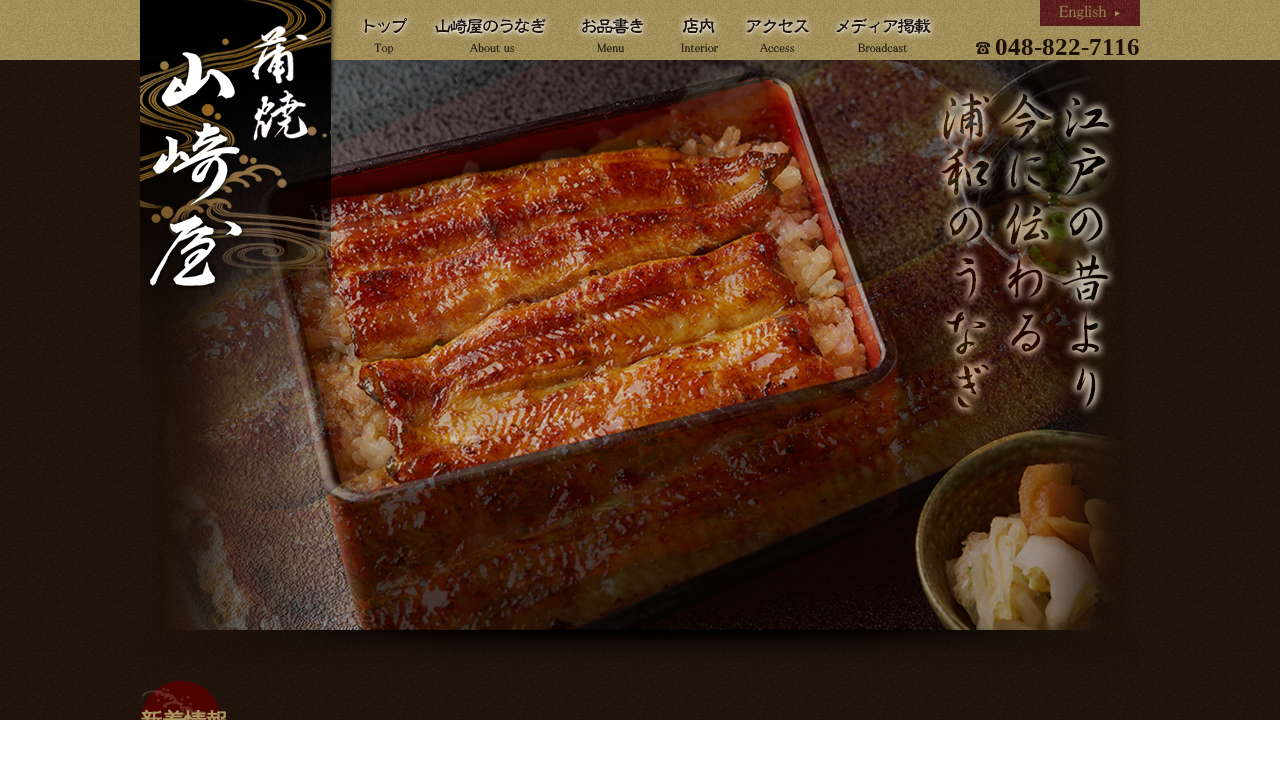

--- FILE ---
content_type: text/html; charset=UTF-8
request_url: https://yamazakiya.net/%E3%83%91%E3%82%A4%E3%83%B3%E3%82%BA%E5%9C%B0%E4%B8%8B%E9%A7%90%E8%BB%8A%E5%A0%B4%E3%82%B5%E3%83%BC%E3%83%93%E3%82%B9%E7%B5%82%E4%BA%86/
body_size: 14084
content:
<!DOCTYPE html>
<html lang="ja">
<head>
<title>パインズ地下駐車場サービス終了 | 浦和 蒲焼｜山崎屋</title>
<meta charset="utf-8">
<meta http-equiv="X-UA-Compatible" content="IE=edge,chrome=1">
<meta name="viewport" content="width=device-width,initial-scale=1.0">
<meta name="description" content="創業不詳ー江戸の昔より伝わる浦和のうなぎを皆様にご提供しております">
<meta name="author" content="">
<!--[if lt IE 9]>
<script src="http://css3-mediaqueries-js.googlecode.com/svn/trunk/css3-mediaqueries.js"></script>
<script type="text/javascript" src="http://html5shim.googlecode.com/svn/trunk/html5.js"></script>
<![endif]-->
<link rel='dns-prefetch' href='//s.w.org' />
<link rel="alternate" type="application/rss+xml" title="浦和 蒲焼｜山崎屋 &raquo; パインズ地下駐車場サービス終了 のコメントのフィード" href="https://yamazakiya.net/%e3%83%91%e3%82%a4%e3%83%b3%e3%82%ba%e5%9c%b0%e4%b8%8b%e9%a7%90%e8%bb%8a%e5%a0%b4%e3%82%b5%e3%83%bc%e3%83%93%e3%82%b9%e7%b5%82%e4%ba%86/feed/" />
		<script type="text/javascript">
			window._wpemojiSettings = {"baseUrl":"https:\/\/s.w.org\/images\/core\/emoji\/13.0.1\/72x72\/","ext":".png","svgUrl":"https:\/\/s.w.org\/images\/core\/emoji\/13.0.1\/svg\/","svgExt":".svg","source":{"concatemoji":"https:\/\/yamazakiya.net\/wp-includes\/js\/wp-emoji-release.min.js?ver=5.6.16"}};
			!function(e,a,t){var n,r,o,i=a.createElement("canvas"),p=i.getContext&&i.getContext("2d");function s(e,t){var a=String.fromCharCode;p.clearRect(0,0,i.width,i.height),p.fillText(a.apply(this,e),0,0);e=i.toDataURL();return p.clearRect(0,0,i.width,i.height),p.fillText(a.apply(this,t),0,0),e===i.toDataURL()}function c(e){var t=a.createElement("script");t.src=e,t.defer=t.type="text/javascript",a.getElementsByTagName("head")[0].appendChild(t)}for(o=Array("flag","emoji"),t.supports={everything:!0,everythingExceptFlag:!0},r=0;r<o.length;r++)t.supports[o[r]]=function(e){if(!p||!p.fillText)return!1;switch(p.textBaseline="top",p.font="600 32px Arial",e){case"flag":return s([127987,65039,8205,9895,65039],[127987,65039,8203,9895,65039])?!1:!s([55356,56826,55356,56819],[55356,56826,8203,55356,56819])&&!s([55356,57332,56128,56423,56128,56418,56128,56421,56128,56430,56128,56423,56128,56447],[55356,57332,8203,56128,56423,8203,56128,56418,8203,56128,56421,8203,56128,56430,8203,56128,56423,8203,56128,56447]);case"emoji":return!s([55357,56424,8205,55356,57212],[55357,56424,8203,55356,57212])}return!1}(o[r]),t.supports.everything=t.supports.everything&&t.supports[o[r]],"flag"!==o[r]&&(t.supports.everythingExceptFlag=t.supports.everythingExceptFlag&&t.supports[o[r]]);t.supports.everythingExceptFlag=t.supports.everythingExceptFlag&&!t.supports.flag,t.DOMReady=!1,t.readyCallback=function(){t.DOMReady=!0},t.supports.everything||(n=function(){t.readyCallback()},a.addEventListener?(a.addEventListener("DOMContentLoaded",n,!1),e.addEventListener("load",n,!1)):(e.attachEvent("onload",n),a.attachEvent("onreadystatechange",function(){"complete"===a.readyState&&t.readyCallback()})),(n=t.source||{}).concatemoji?c(n.concatemoji):n.wpemoji&&n.twemoji&&(c(n.twemoji),c(n.wpemoji)))}(window,document,window._wpemojiSettings);
		</script>
		<style type="text/css">
img.wp-smiley,
img.emoji {
	display: inline !important;
	border: none !important;
	box-shadow: none !important;
	height: 1em !important;
	width: 1em !important;
	margin: 0 .07em !important;
	vertical-align: -0.1em !important;
	background: none !important;
	padding: 0 !important;
}
</style>
	<link rel='stylesheet' id='wp-block-library-css'  href='https://yamazakiya.net/wp-includes/css/dist/block-library/style.min.css?ver=5.6.16' type='text/css' media='all' />
<link rel='stylesheet' id='style-css'  href='https://yamazakiya.net/wp-content/themes/yamazakiya/style.css' type='text/css' media='screen,print' />
<script type='text/javascript' src='https://yamazakiya.net/wp-content/themes/yamazakiya/js/jquery-2.0.2.min.js' id='jquery-js'></script>
<link rel="https://api.w.org/" href="https://yamazakiya.net/wp-json/" /><link rel="alternate" type="application/json" href="https://yamazakiya.net/wp-json/wp/v2/posts/1477" /><link rel="EditURI" type="application/rsd+xml" title="RSD" href="https://yamazakiya.net/xmlrpc.php?rsd" />
<link rel="wlwmanifest" type="application/wlwmanifest+xml" href="https://yamazakiya.net/wp-includes/wlwmanifest.xml" /> 
<meta name="generator" content="WordPress 5.6.16" />
<link rel="canonical" href="https://yamazakiya.net/%e3%83%91%e3%82%a4%e3%83%b3%e3%82%ba%e5%9c%b0%e4%b8%8b%e9%a7%90%e8%bb%8a%e5%a0%b4%e3%82%b5%e3%83%bc%e3%83%93%e3%82%b9%e7%b5%82%e4%ba%86/" />
<link rel='shortlink' href='https://yamazakiya.net/?p=1477' />
<link rel="alternate" type="application/json+oembed" href="https://yamazakiya.net/wp-json/oembed/1.0/embed?url=https%3A%2F%2Fyamazakiya.net%2F%25e3%2583%2591%25e3%2582%25a4%25e3%2583%25b3%25e3%2582%25ba%25e5%259c%25b0%25e4%25b8%258b%25e9%25a7%2590%25e8%25bb%258a%25e5%25a0%25b4%25e3%2582%25b5%25e3%2583%25bc%25e3%2583%2593%25e3%2582%25b9%25e7%25b5%2582%25e4%25ba%2586%2F" />
<link rel="alternate" type="text/xml+oembed" href="https://yamazakiya.net/wp-json/oembed/1.0/embed?url=https%3A%2F%2Fyamazakiya.net%2F%25e3%2583%2591%25e3%2582%25a4%25e3%2583%25b3%25e3%2582%25ba%25e5%259c%25b0%25e4%25b8%258b%25e9%25a7%2590%25e8%25bb%258a%25e5%25a0%25b4%25e3%2582%25b5%25e3%2583%25bc%25e3%2583%2593%25e3%2582%25b9%25e7%25b5%2582%25e4%25ba%2586%2F&#038;format=xml" />

<script type="text/javascript">
$(function(){
  $("#toggle").click(function(){
    $("#menu").slideToggle();
    return false;
  });
  $(window).resize(function(){
    var win = $(window).width();
    var p = 480;
    if(win > p){
      $("#menu").show();
    } else {
      $("#menu").hide();
    }
  });
});
</script>

<script>
  (function(i,s,o,g,r,a,m){i['GoogleAnalyticsObject']=r;i[r]=i[r]||function(){
  (i[r].q=i[r].q||[]).push(arguments)},i[r].l=1*new Date();a=s.createElement(o),
  m=s.getElementsByTagName(o)[0];a.async=1;a.src=g;m.parentNode.insertBefore(a,m)
  })(window,document,'script','//www.google-analytics.com/analytics.js','ga');

  ga('create', 'UA-63738214-1', 'auto');
  ga('send', 'pageview');

</script>

</head>

<body>
<div id="header">
<div id="sp">
<div id="toggle"><a href="#">コンテンツメニュー</a></div>
<ul id="menu">
<li><a href="https://yamazakiya.net">TOP</a></li>
<li><a href="https://yamazakiya.net/about">山崎屋のうなぎ</a></li>
<li><a href="https://yamazakiya.net/menu">お品書き</a></li>
<li><a href="https://yamazakiya.net/interior">店内</a></li>
<li><a href="https://yamazakiya.net/access">アクセス</a></li>
<li><a href="https://yamazakiya.net/media">メディア掲載</a></li>
<li><a href="https://yamazakiya.net/en">English</a></li>
</ul>
</div>

<div class="inner">
<h1>
<a href="index.html">
<img src="https://yamazakiya.net/wp-content/themes/yamazakiya/img/logo.png" width="200" height="405" alt="浦和 蒲焼 山崎屋"/>
</a>
</h1>
<div id="navmain">
<ul>
<li><a href="https://yamazakiya.net">
<img src="https://yamazakiya.net/wp-content/themes/yamazakiya/img/nav_1.png" alt="TOP"/>
</a></li>
<li><a href="https://yamazakiya.net/about">
<img src="https://yamazakiya.net/wp-content/themes/yamazakiya/img/nav_2.png" alt="山崎屋のうなぎ"/>
</a></li>
<li><a href="https://yamazakiya.net/menu">
<img src="https://yamazakiya.net/wp-content/themes/yamazakiya/img/nav_3.png" alt="お品書き"/>
</a></li>
<li><a href="https://yamazakiya.net/interior">
<img src="https://yamazakiya.net/wp-content/themes/yamazakiya/img/nav_4.png" alt="店内"/>
</a></li>
<li><a href="https://yamazakiya.net/access">
<img src="https://yamazakiya.net/wp-content/themes/yamazakiya/img/nav_5.png" alt="アクセス"/>
</a></li>
<li><a href="https://yamazakiya.net/media">
<img src="https://yamazakiya.net/wp-content/themes/yamazakiya/img/nav_6.png" alt="メディア掲載"/>
</a></li>
</ul>
</div>
<div id="sub">
<span>
<a href="https://yamazakiya.net/en">
<img src="https://yamazakiya.net/wp-content/themes/yamazakiya/img/nav_eng.png" width="90" height="22" alt="英語サイト"/>
</a>
</span>
<address>048-822-7116</address>
</div>
</div>


<div id="slider">
<ul id="slides">
<li><img src="https://yamazakiya.net/wp-content/themes/yamazakiya/slide/s1.png" alt="うなぎ上" /></li>
<li><img src="https://yamazakiya.net/wp-content/themes/yamazakiya/slide/s2.png" alt="共水うなぎ" /></li>
<li><img src="https://yamazakiya.net/wp-content/themes/yamazakiya/slide/s3.png" alt="店内" /></li>
<li><img src="https://yamazakiya.net/wp-content/themes/yamazakiya/slide/s4.png" alt="外観" /></li>
</ul>
</div><!--/slider-->
</div><!--/header-->


<div class="content">
<div class="inner">
<div id="main" class="clear">

<div class="box">

<h2>新着情報</h2>

<div class="fl_l w61">
<div id="topic" class="p_b30">
<dl>
<dt>2021.10.20</dt>
<dd><p>パインズホテル地下市営駐車場のサービス（1時間）は</p>
<p>2021年12月末をもって終了させていただきます。</p>
</dd>
</dl>
</div><!--/topic-->
</div>

<div class="fl_r">
<img src="https://yamazakiya.net/wp-content/themes/yamazakiya/img/shop1.png" alt="山崎屋絵図"/>
</div>

<div class="bd" /></div>
</div>


<p class="org f_1">＊ 店内は全席禁煙です。</p>
<p>来店された全ての皆様に、うなぎをおいしく召し上がっていただく為、全席を終日禁煙とさせていただいております。<br>
隣の席のタバコが気になって………、ということはもうありません。<br>
焼きたてのうなぎの香ばしい香りも、お腹一杯召し上がれ。</p>

<div class="bd" /></div>



<p class="org f_1">＊ うな重・蒲焼のお持ち帰り、近隣への出前も承っております。</p>
<p>お気軽にお問い合わせ下さい。</p>

<div class="bd" /></div>

</div><!--/main-->

<div id="underfix" class="clear">

<div class="shopinfo fl_l">
<img src="https://yamazakiya.net/wp-content/themes/yamazakiya/img/u_logo.png" width="236" height="74" alt="山崎屋" class="t20"/>
<div class="information">
<h3>営業時間</h3>
<p>
営業時間は”新着情報”に記載しております。<br>
トップページの”新着情報”よりご確認ください。
</p>
<h3>定休日</h3>
<p>
月曜日、火曜日<br>
祝祭日にあたる場合は原則として営業になります。
</p>
</div>
</div>

<div class="cal_wrap">
<div class="calender">
<p class="month"><span>2026</span>年<span style="font-size: 25.6px;">1</span>月の定休日</p>
<table>
<tbody>
<tr>
<th class="red">日</th>
<th>月</th>
<th>火</th>
<th>水</th>
<th>木</th>
<th>金</th>
<th>土</th>
</tr>
<tr>
<td></td>
<td></td>
<td></td>
<td></td>
<td class="hol">1</td>
<td class="hol">2</td>
<td>3</td>
</tr>
<tr>
<td>4</td>
<td>5</td>
<td class="hol">6</td>
<td>7</td>
<td>8</td>
<td>9</td>
<td>10</td>
</tr>
<tr>
<td>11</td>
<td class="hol">12</td>
<td class="hol">13</td>
<td>14</td>
<td>15</td>
<td>16</td>
<td>17</td>
</tr>
<tr>
<td>18</td>
<td class="hol">19</td>
<td class="hol">20</td>
<td>21</td>
<td>22</td>
<td>23</td>
<td>24</td>
</tr>
<tr>
<td>25</td>
<td class="hol">26</td>
<td class="hol">27</td>
<td>28</td>
<td>29</td>
<td>30</td>
<td>31</td>
</tr>
<tr>
<td></td>
<td></td>
<td></td>
<td></td>
<td></td>
<td></td>
<td></td>
</tr>
<tr>
<td></td>
<td colspan="6" class="left">
<p>新年は３日から</p>
<p>５日(月)は営業です</p>
</td>
</tr>
<tr>
<td></td>
<td colspan="6" class="left"></td>
</tr>
<tr>
<td></td>
<td colspan="6" class="left"></td>
</tr>
</tbody>
</table>
</div>
<div class="calender">
<p class="month"><span>2026</span>年<span style="font-size: 25.6px;">2</span>月の定休日</p>
<table>
<tbody>
<tr>
<th class="red">日</th>
<th>月</th>
<th>火</th>
<th>水</th>
<th>木</th>
<th>金</th>
<th>土</th>
</tr>
<tr>
<td>1</td>
<td class="hol">2</td>
<td class="hol">3</td>
<td>4</td>
<td>5</td>
<td>6</td>
<td>7</td>
</tr>
<tr>
<td>8</td>
<td class="hol">9</td>
<td class="hol">10</td>
<td>11</td>
<td>12</td>
<td>13</td>
<td>14</td>
</tr>
<tr>
<td>15</td>
<td class="hol">16</td>
<td class="hol">17</td>
<td>18</td>
<td>19</td>
<td>20</td>
<td>21</td>
</tr>
<tr>
<td>22</td>
<td class="hol">23</td>
<td class="hol">24</td>
<td>25</td>
<td>26</td>
<td>27</td>
<td>28</td>
</tr>
<tr>
<td></td>
<td></td>
<td></td>
<td></td>
<td></td>
<td></td>
<td></td>
</tr>
<tr>
<td></td>
<td></td>
<td></td>
<td></td>
<td></td>
<td></td>
<td></td>
</tr>
<tr>
<td></td>
<td colspan="6" class="left"></td>
</tr>
<tr>
<td></td>
<td colspan="6" class="left"></td>
</tr>
<tr>
<td></td>
<td colspan="6" class="left"></td>
</tr>
</tbody>
</table>
</div>
</div>

</div><!--/underfix-->



<div class="clear"></div>
</div><!--/inner-->
</div><!--/content-->
<script src="https://yamazakiya.net/wp-content/themes/yamazakiya/js/responsiveslides.min.js"></script>
<script type="text/javascript">
jQuery(function() {
$("#slides").responsiveSlides({
maxwidth: 1000,
speed: 3000, 
fade: 1500,
auto: true,
});
});
</script>


<div id="footer">
<div id="totop" class="totop alpha">
<a href="#header">
<img src="https://yamazakiya.net/wp-content/themes/yamazakiya/img/totop.png" width="50" height="26" alt="上へ戻る"/>
</a>
</div>
<div class="inner">

<div class="add">
浦和 蒲焼 山崎屋<br>
〒330-0062<br>
埼玉県さいたま市浦和区<br>
仲町1-10-8<br> 
TEL 048-822-7116
</div>

<ul>
<li><a href="https://yamazakiya.net">TOP</a></li>
<li><a href="https://yamazakiya.net/about">山崎屋のうなぎ</a></li>
<li><a href="https://yamazakiya.net/menu">お品書き</a></li>
<li><a href="https://yamazakiya.net/interior">店内</a></li>
<li><a href="https://yamazakiya.net/access">アクセス</a></li>
<li><a href="https://yamazakiya.net/media">メディア掲載</a></li>
</ul>

</div>
<div class="copy">Copyright &copy; 浦和　蒲焼　山崎屋, All Rights Reserved. </div>
</div><!--/footer-->


<script type='text/javascript' src='https://yamazakiya.net/wp-includes/js/wp-embed.min.js?ver=5.6.16' id='wp-embed-js'></script>
</body>
</html>


--- FILE ---
content_type: text/css
request_url: https://yamazakiya.net/wp-content/themes/yamazakiya/style.css
body_size: 199
content:
/*
    Theme Name: yamazakiya
    Theme URI: http://www.yamazakiya.net
    Description: This is my theme.
    Author: ERRAND
*/
@charset "UTF-8";
@import "css/reset.css";
@import "css/common.css";




--- FILE ---
content_type: text/css
request_url: https://yamazakiya.net/wp-content/themes/yamazakiya/css/reset.css
body_size: 1411
content:
/* reset5 ﾂｩ 2011 opensource.736cs.com MIT */
html, body, div, span, applet, object, iframe, h1, h2, h3, h4, h5, h6, p, blockquote, pre, a, abbr, acronym, address, big, cite, code, del, dfn, em, font, img, ins, kbd, q, s, samp, small, strike, strong, sub, sup, tt, var, b, i, center, dl, dt, dd, ol, ul, li, fieldset, form, label, legend, table, caption, tbody, tfoot, thead, tr, th, td, article, aside, audio, canvas, details, figcaption, figure, footer, header, hgroup, mark, menu, meter, nav, output, progress, section, summary, time, video {
	border: 0;
	outline: 0;
	font-size: 100%;
	vertical-align: baseline;
	background: transparent;
	margin: 0;
	padding: 0;
}
body {
	line-height: 1;
}
article, aside, dialog, figure, footer, header, hgroup, nav, section, blockquote {
	display: block;
}
nav ul {
	list-style: none;
}
ol {
	list-style: decimal;
}
ul {
	list-style: disc;
}
ul ul {
	list-style: circle;
}
blockquote, q {
	quotes: none;
}
blockquote:before, blockquote:after, q:before, q:after {
	content: none;
}
ins {
	text-decoration: underline;
}
del {
	text-decoration: line-through;
}
mark {
	background: none;
}
abbr[title], dfn[title] {
	border-bottom: 1px dotted #000;
	cursor: help;
}
table {
	border-collapse: collapse;
	border-spacing: 0;
}

input[type=submit], input[type=button], button {
	margin: 0!important;
	padding: 0!important;
}
input, select, a img {
	vertical-align: middle;
}


--- FILE ---
content_type: text/css
request_url: https://yamazakiya.net/wp-content/themes/yamazakiya/css/common.css
body_size: 20224
content:
* {
  margin: 0;
  padding: 0;
  font-size: 100%;
}
html {
  overflow-y: scroll;
}
body {
  padding: 0;
  margin: 0;
  background: url(../img/bg.jpg);
  font-size: 14px;
  line-height: 22px;
  font-family: Times New Roman, 'ヒラギノ明朝 Pro W6', 'Hiragino Mincho Pro',
    'HGS明朝E', 'ＭＳ Ｐ明朝', 'メイリオ', Meiryo, serif;
}
a {
  text-decoration: none;
  color: #fff;
}
a:link {
  text-decoration: none;
  color: #fff;
}
a:visited {
  text-decoration: none;
  color: #fff;
}
a:active {
  text-decoration: none;
  color: #fff;
}
a:hover {
  text-decoration: none;
  color: #96824d;
}
h1,
h2,
h3,
h4,
p,
span {
  margin: 0;
  padding: 0;
}
h1 {
  line-height: none;
}
h2 {
  font-size: 160%;
  line-height: 180%;
  font-weight: bold;
  color: #a99560;
}
h3 {
  font-size: 140%;
  line-height: 160%;
  color: #a99560;
}

h4 {
  font-size: 120%;
  line-height: 140%;
  color: #a99560;
}
th {
  text-align: left;
  font-weight: normal;
  vertical-align: top;
}
p {
  padding: 0;
  margin: 0;
}
img {
  border: none;
}

p.about_en {
  font-family: 'ヒラギノ角ゴ Pro W3', 'Hiragino Kaku Gothic Pro', 'メイリオ',
    Meiryo, 'ＭＳ Ｐゴシック', 'MS PGothic', sans-serif;
  font-size: 16px;
}
p.about_en span {
  font-size: 22px;
}

.alpha a:hover img {
  filter: alpha(opacity=40);
  opacity: 0.4;
  -moz-opacity: 0.4;
}
.clear:after {
  content: '.';
  display: block;
  height: 0;
  clear: both;
  float: none;
  visibility: hidden;
}
.clear {
  display: inline-table;
  clear: both !important;
}
/* Hides from IE-mac \*/
* html .clear {
  height: 1%;
}
.clear {
  display: block;
}
/* End hide from IE-mac */

.bd {
  display: block;
  height: 12px;
  border: 0;
  margin: 0 0 1.4em 0;
  background: url(../img/bdr.png) repeat-x left bottom;
  clear: both;
  width: 100%;
}
.red {
  color: #f00 !important;
}
.brn {
  color: #a99560 !important;
}
.org {
  color: #f60 !important;
}

.t_l {
  text-align: left !important;
}
.t_c {
  text-align: center !important;
}
.t_r {
  text-align: right !important;
}
.fl_l {
  float: left !important;
}
.fl_r {
  float: right !important;
}

.b5 {
  margin: 0 0 5px 0 !important;
}
.b10 {
  margin: 0 0 10px 0 !important;
}
.b15 {
  margin: 0 0 15px 0 !important;
}
.b20 {
  margin: 0 0 20px 0 !important;
}
.b25 {
  margin: 0 0 25px 0 !important;
}
.b30 {
  margin: 0 0 30px 0 !important;
}
.b40 {
  margin: 0 0 40px 0 !important;
}
.b50 {
  margin: 0 0 50px 0 !important;
}
.b60 {
  margin: 0 0 60px 0 !important;
}
.t5 {
  margin: 5px 0 0 0 !important;
}
.t10 {
  margin: 10px 0 0 0 !important;
}
.t15 {
  margin: 15px 0 0 0 !important;
}
.t20 {
  margin: 20px 0 0 0 !important;
}
.t25 {
  margin: 25px 0 0 0 !important;
}
.t30 {
  margin: 30px 0 0 0 !important;
}
.t40 {
  margin: 40px 0 0 0 !important;
}
.t50 {
  margin: 50px 0 0 0 !important;
}
.t60 {
  margin: 60px 0 0 0 !important;
}
.r5 {
  margin: 0 0 5px 0 !important;
}
.r10 {
  margin: 0 10px 0 0 !important;
}
.r15 {
  margin: 0 15px 0 0 !important;
}
.r20 {
  margin: 0 20px 0 0 !important;
}
.r25 {
  margin: 0 25px 0 0 !important;
}
.l5 {
  margin: 0 0 0 5px !important;
}
.l10 {
  margin: 0 0 0 10px !important;
}
.l15 {
  margin: 0 0 0 15px !important;
}
.l20 {
  margin: 0 0 0 20px !important;
}
.l25 {
  margin: 0 0 0 25px !important;
}
.all5 {
  margin: 5px !important;
}
.all10 {
  margin: 10px !important;
}
.all15 {
  margin: 15px !important;
}
.all20 {
  margin: 20px !important;
}
.both10 {
  margin: 0 10px !important;
}

.p_b5 {
  padding: 0 0 5px 0 !important;
}
.p_b10 {
  padding: 0 0 10px 0 !important;
}
.p_b15 {
  padding: 0 0 15px 0 !important;
}
.p_b20 {
  padding: 0 0 20px 0 !important;
}
.p_b25 {
  padding: 0 0 25px 0 !important;
}
.p_b30 {
  padding: 0 0 30px 0 !important;
}
.p_b40 {
  padding: 0 0 40px 0 !important;
}
.p_t5 {
  padding: 5px 0 0 0 !important;
}
.p_t10 {
  padding: 10px 0 0 0 !important;
}
.p_t15 {
  padding: 15px 0 0 0 !important;
}
.p_t20 {
  padding: 20px 0 0 0 !important;
}
.p_t25 {
  padding: 25px 0 0 0 !important;
}
.p_t30 {
  padding: 30px 0 0 0 !important;
}
.p_r5 {
  padding: 0 0 5px 0 !important;
}
.p_r10 {
  padding: 0 10px 0 0 !important;
}
.p_r15 {
  padding: 0 15px 0 0 !important;
}
.p_r20 {
  padding: 0 20px 0 0 !important;
}
.p_r25 {
  padding: 0 25px 0 0 !important;
}
.p_l5 {
  padding: 0 0 0 5px !important;
}
.p_l10 {
  padding: 0 0 0 10px !important;
}
.p_l15 {
  padding: 0 0 0 15px !important;
}
.p_l20 {
  padding: 0 0 0 20px !important;
}
.p_l25 {
  padding: 0 0 0 25px !important;
}
.p_all5 {
  padding: 5px !important;
}
.p_all10 {
  padding: 10px !important;
}
.p_all15 {
  padding: 15px !important;
}
.p_all20 {
  padding: 20px !important;
}
.p_both10 {
  padding: 0 10px !important;
}

.w30 {
  width: 30% !important;
}
.w31 {
  width: 31% !important;
}
.w32 {
  width: 32% !important;
}
.w33 {
  width: 33% !important;
}
.w34 {
  width: 34% !important;
}
.w35 {
  width: 35% !important;
}
.w36 {
  width: 36% !important;
}
.w37 {
  width: 37% !important;
}
.w38 {
  width: 38% !important;
}
.w39 {
  width: 39% !important;
}
.w40 {
  width: 40% !important;
}
.w41 {
  width: 41% !important;
}
.w42 {
  width: 42% !important;
}
.w43 {
  width: 43% !important;
}
.w44 {
  width: 44% !important;
}
.w45 {
  width: 45% !important;
}
.w46 {
  width: 46% !important;
}
.w47 {
  width: 47% !important;
}
.w48 {
  width: 48% !important;
}
.w49 {
  width: 49% !important;
}
.w50 {
  width: 50% !important;
}
.w51 {
  width: 51% !important;
}
.w52 {
  width: 52% !important;
}
.w53 {
  width: 53% !important;
}
.w54 {
  width: 54% !important;
}
.w55 {
  width: 55% !important;
}
.w56 {
  width: 56% !important;
}
.w57 {
  width: 57% !important;
}
.w58 {
  width: 58% !important;
}
.w59 {
  width: 59% !important;
}
.w60 {
  width: 60% !important;
}
.w61 {
  width: 61% !important;
}
.w62 {
  width: 62% !important;
}
.w63 {
  width: 63% !important;
}
.w64 {
  width: 64% !important;
}
.w65 {
  width: 65% !important;
}
.w66 {
  width: 66% !important;
}
.w67 {
  width: 67% !important;
}
.w68 {
  width: 68% !important;
}
.w69 {
  width: 69% !important;
}
.w70 {
  width: 70% !important;
}

.f_1 {
  font-size: 120%;
  line-height: 160% !important;
}
.f_2 {
  font-size: 140%;
  line-height: 180% !important;
}
.f_3 {
  font-size: 80%;
  line-height: 130% !important;
}

/**SP_TOGGLE**/
#sp {
  display: none;
}

/**HEADER**/
#header {
  background: url(../img/subbg.jpg) repeat-x;
  position: relative;
}
#header .inner {
  height: 60px;
  z-index: 99;
}
#header h1 {
  position: absolute;
  top: 0;
  left: 0;
  padding: 0;
  margin: 0;
  z-index: 100;
}
#header #sub {
  float: right;
  z-index: 99;
}
#header #sub span {
  margin: 0;
  position: absolute;
  top: 0;
  right: 0;
}
#header #sub span a {
  display: block;
  background: url(../img/subbg2.jpg);
  width: 100px;
  height: 26px;
}
#header #sub span a:hover {
  display: block;
  background: url(../img/bg.jpg);
  width: 100px;
  height: 26px;
}
#header #sub address {
  font-style: normal;
  margin: 0 0 2px 0;
  background: url(../img/tel.png) no-repeat left bottom;
  padding: 0 0 0 22px;
  font-size: 180%;
  font-weight: bold;
  color: #1b0f07;
  position: absolute;
  bottom: 0;
  right: 0;
}
#header #navmain {
  position: absolute;
  width: auto;
  bottom: 0;
  left: 210px;
  clear: both;
  z-index: 0;
}
#header #navmain ul {
  height: 60px;
}
#header #navmain li {
  display: block;
  float: left;
  margin: 0;
  list-style: none;
}
#header #navmain li a {
  display: block;
  float: left;
  text-decoration: none;
  font-size: 13px;
  color: #241810;
  background: none;
  line-height: 14px;
}
#header #navmain li a:hover {
  display: block;
  float: left;
  text-decoration: none;
  font-size: 13px;
  color: #241810;
  background: url(../img/hoverbg.jpg);
  line-height: 14px;
}

/**FOOTER**/
#footer {
  border-top: 1px #000 solid;
  background: url(../img/subbg.jpg);
  position: relative;
  clear: both;
  color: #1b140e;
}
#footer .totop {
  text-align: center;
  background: url(../img/f_bdr.png) repeat-x left bottom;
  padding: 2px 0 5px 0;
}
#footer .inner {
  height: 150px;
  padding: 15px 0 0 0;
  position: relative;
  font-size: 110%;
}
@media all and (-webkit-min-device-pixel-ratio: 0) and (min-resolution: 0.001dpcm) {
  #footer .inner {
    font-weight: bold;
  }
}
#footer a {
  text-decoration: none;
  color: #1b140e;
}
#footer a:hover {
  text-decoration: none;
  color: #dcd2b6;
}
#footer ul {
  height: auto;
}
#footer li {
  background: url(../img/v_bdr.png) repeat-y left top;
  padding: 0 20px 0 20px;
  list-style: none;
  float: left;
}
#footer li:first-child {
  background: none;
}
#footer .add {
  float: right;
}
.copy {
  text-align: center;
  width: 100%;
  padding: 5px 0 3px 0;
  background: url(../img/copy.jpg);
  font-size: 90%;
  border-top: 1px #958049 solid;
}

/**WRAP**/
.inner {
  margin: 0 auto;
  width: 1000px;
  position: relative;
}
.content {
  overflow: hidden;
  color: #fff;
  padding: 0 0 2em 0;
}

/*SLIDER*/
#slider {
  margin: 0 auto;
  position: relative;
  padding: 0;
  width: 1000px;
  height: 620px;
  overflow: hidden;
  background: url(../img/slide_bg.png) no-repeat top center;
}
#slides li {
  -webkit-backface-visibility: hidden;
  position: absolute;
  display: none;
  width: 100%;
}
#slides li:first-child {
  position: relative;
  display: block;
  float: left;
}
#slides img {
  display: block;
  height: auto;
  float: left;
  width: 100%;
  border: 0;
}
#slides img {
  display: block;
  height: auto;
  float: left;
  width: 100%;
  border: 0;
}

/*MAINIMAGE*/
#images {
  margin: 0 auto;
  position: relative;
  padding: 0;
  width: 1000px;
  height: 410px;
  overflow: hidden;
  background: url(../img/image_bg.png) no-repeat top center;
}
#images img {
  display: block;
  height: auto;
  float: left;
  width: 100%;
  border: 0;
}

/**CONTENT**/
.box {
  margin: 0;
  padding: 1.6em 0 0 0;
  background: url(../img/box.png) no-repeat left top;
}
#main {
  margin: 0 0 2em 0;
  padding: 0;
  border: none;
  background: none;
  position: relative;
  z-index: 9;
}
#main dl {
  margin: 0;
}
#main dt {
  color: #a99560;
  padding: 0.4em 0.1em;
  border-top: 1px #a99560 dotted;
}
#main dd {
  padding: 0 0.1em;
  margin: 0 0 0.8em 0;
}
#main table {
  margin: 0;
}
#main td,
#main th {
  padding: 2px;
}
#main td {
  white-space: nowrap;
}
#main p {
  padding: 0 0 0.2em 0;
}

#main ul {
  padding: 10px 0 0;
}
#main ul li {
  margin: 0;
  padding: 0 0 0.2em 0;
  list-style: none;
}

#main ol {
  margin: 0;
  padding: 0 0 0 1.4em;
}
#main ol li {
  margin: 0;
  padding: 0 0 0.2em 0;
  list-style: decimal;
}

.set {
  display: table;
  width: 100%;
}

.set li {
  display: table-cell;
  vertical-align: top;
  text-align: center;
  list-style: none;
}
.set li img {
  width: 98%;
  height: auto;
}
.set li span {
  display: block;
  text-align: center;
  padding: 0;
}
.block {
  float: left;
}
.media {
  margin: 0;
  padding-bottom: 3em;
}
.media li {
  list-style: none;
  border-bottom: 1px #a99560 dotted;
  padding-bottom: 2px;
  margin-bottom: 5px;
}
.gurunavi {
  width: 40%;
  height: auto;
  float: right;
  display: block;
}
.gurunavi table {
  float: right;
}
.gurunavi table th {
  padding: 5px !important;
}
.gurunavi table td {
  text-align: center;
}
.gurunavi td a {
  display: block;
  padding: 5px 0;
  text-decoration: underline;
  background-color: rgba(255, 255, 255, 0.2);
  border-radius: 2px;
  -webkit-border-radius: 2px;
  -moz-border-radius: 2px;
}
@media screen and (max-width: 480px) {
  .gurunavi {
    width: 100%;
    float: none;
    padding: 20px 0 0 0;
  }
  .gurunavi table {
    float: none;
  }
}
/*UNDER FIX*/
#underfix {
  width: 100%;
}
.shopinfo {
  margin: 0.4em 0 0 0;
  background: url(../img/eels.png) no-repeat;
  width: 38%;
  display: inline-block;
}
.information {
  padding: 0.6em;
  text-align: left;
}
.information h3 {
}
.calender {
  margin: 25px 0 0 0;
  width: 30%;
  display: inline-block;
}
.month {
  text-align: center;
}
.month span {
  font-size: 160%;
  padding: 0 0.2em;
}
.calender table {
  boder: none;
  width: 90%;
  margin: 0 5%;
  padding: 0;
}
.calender th,
.calender td {
  text-align: center;
  padding: 3px 0;
  boder: none;
}
.calender th {
  color: #a99560;
  min-width: 40px;
}
.hol {
  background: url(../img/hol.png) no-repeat center center;
}
td.left {
  text-align: left !important;
}
#map_canvas {
  width: 1000px;
  height: 400px;
  margin: 0;
}
.parking {
  margin: 10px 0;
}

.parking a {
  padding: 5px 10px 2px 10px;
  text-align: center;
  color: #1c1008;
  background: #786843;
  display: block;
}

.parking a:hover {
  padding: 5px 10px 2px 10px;
  text-align: center;
  color: #786843;
  background: none;
  display: block;
}

@media screen and (max-width: 480px) {
  .fl_l {
    float: left;
  }
  .fl_r {
    float: left;
  }
  .t_l {
    text-align: center !important;
  }
  .t_c {
    text-align: center !important;
  }
  .t_r {
    text-align: center !important;
  }

  img {
    text-align: left;
    max-width: 98%;
    height: auto;
    margin: 0 auto;
  }
  .w30,
  .w31,
  .w32,
  .w33,
  .w34,
  .w35,
  .w36,
  .w37,
  .w38,
  .w39,
  .w40,
  .w41,
  .w42,
  .w43,
  .w44,
  .w45,
  .w46,
  .w47,
  .w48,
  .w49,
  .w50,
  .w51,
  .w52,
  .w53,
  .w54,
  .w55,
  .w56,
  .w57,
  .w58,
  .w59,
  .w60,
  .w61,
  .w62,
  .w63,
  .w64,
  .w65,
  .w66,
  .w67,
  .w68,
  .w69,
  .w70 {
    width: 100% !important;
  }

  /**HEADER**/
  #header {
    background: none;
    position: relative;
  }
  #header .inner {
    height: auto;
    z-index: 99;
    width: 100%;
  }
  #header h1 {
    position: absolute;
    top: 0;
    left: 0;
    padding: 0;
    margin: 0;
    z-index: 100;
  }
  #header h1 img {
    max-width: 50%;
    height: auto;
  }
  #header #sub {
    display: none;
  }
  #header #sub address {
    display: none;
  }
  #header #navmain {
    display: none;
  }

  /*SLIDER*/
  #slider {
    margin: 0 auto;
    position: relative;
    padding: 0;
    max-width: 100%;
    height: auto;
    overflow: hidden;
    background: url(../img/slide_bg.png) no-repeat top center;
  }
  #slides li {
    -webkit-backface-visibility: hidden;
    position: absolute;
    display: none;
    width: 100%;
  }
  #slides li:first-child {
    position: relative;
    display: block;
    float: left;
  }
  #slides img {
    display: block;
    height: auto;
    float: left;
    width: 100%;
  }

  /*MAINIMAGE*/
  #images {
    margin: 0 auto;
    position: relative;
    padding: 0;
    width: 100%;
    height: auto;
    overflow: hidden;
    background: url(../img/image_bg.png) no-repeat top center;
  }
  #images img {
    display: block;
    height: auto;
    float: left;
    width: 100%;
    border: 0;
  }

  /**FOOTER**/
  #footer {
    border-top: 1px #000 solid;
    background: url(../img/subbg.jpg);
    position: relative;
    clear: both;
    color: #1b140e;
  }
  #footer .totop {
    text-align: center;
    background: url(../img/f_bdr.png) repeat-x left bottom;
    padding: 2px 0 5px 0;
  }
  #footer .inner {
    height: 150px;
    padding: 5px 0 0 0;
    position: relative;
    font-size: 110%;
    width: 98%;
    margin: 0 1%;
  }
  @media all and (-webkit-min-device-pixel-ratio: 0) and (min-resolution: 0.001dpcm) {
    #footer .inner {
      font-weight: bold;
    }
  }
  #footer a {
    text-decoration: none;
    color: #1b140e;
  }
  #footer a:hover {
    text-decoration: none;
    color: #dcd2b6;
  }
  #footer ul {
    height: auto;
    display: none;
  }
  #footer li {
    background: url(../img/v_bdr.png) repeat-y left top;
    padding: 0 20px 0 20px;
    list-style: none;
    float: left;
  }
  #footer li:first-child {
    background: none;
  }
  #footer .add {
    clear: both;
    width: 100%;
  }
  .copy {
    text-align: center;
    width: 100%;
    padding: 5px 0 3px 0;
    background: url(../img/copy.jpg);
    font-size: 90%;
    border-top: 1px #958049 solid;
  }

  /**WRAP**/
  .inner {
    margin: 0 auto;
    width: 100%;
    padding: 0;
    position: relative;
  }
  .content {
    overflow: hidden;
  }

  /**CONTENT**/
  .box {
    margin: 0;
    padding: 1.6em 0 0 0;
    background: url(../img/box.png) no-repeat left top;
  }

  #main {
    margin: 2% 2%;
    padding: 0;
    border: none;
    background: none;
    position: relative;
    z-index: 9;
    color: #fff;
    width: 96% !important;
  }
  #main img {
    display: inline;
    height: auto;
    margin-bottom: 0.4em;
  }
  #main dl {
    margin: 0;
  }
  #main dt {
    color: #a99560;
    padding: 0.4em 0.1em;
    border-top: 1px #a99560 dotted;
  }
  #main dd {
    padding: 0 0.1em;
    margin: 0 0 0.8em 0;
  }

  #main p {
    padding: 0 0 0.4em 0;
    margin: 0;
  }
  #main table {
    margin: 0;
    width: 100%;
  }
  #main td,
  #main th {
    padding: 2px;
  }

  #main ul {
    margin: 0;
  }
  #main ul li {
    margin: 0;
    padding: 0 0 0.2em 0;
    list-style: none;
  }

  #main ol {
    margin: 0;
    padding: 0 0 0 1.4em;
  }
  #main ol li {
    margin: 0;
    padding: 0 0 0.2em 0;
    list-style: decimal;
  }

  .set {
    display: block;
    width: 100%;
  }

  .set li {
    display: block;
    vertical-align: top;
    text-align: center;
    list-style: none;
    width: 100%;
  }

  .set li span {
    display: block;
    text-align: center;
    padding: 0 1.2em 0.4em 1.2em;
  }

  .media {
    margin: 0 0 1em 0;
    width: 100%;
  }
  .media li {
    list-style: none;
    border-bottom: 1px #a99560 dotted;
    padding-bottom: 3px;
    margin-bottom: 3px;
  }

  .block th,
  .block td {
    display: block;
    width: 100%;
  }

  /*FIX AREA*/
  .shopinfo {
    margin: 5% 1%;
    background: url(../img/eels.png) no-repeat top center;
    width: 96%;
    padding: 2% 1%;
    display: block;
    text-align: center;
  }

  .information {
    padding: 0.6em;
    text-align: left;
  }
  .information h3 {
  }

  .calender {
    margin: 10% 0 0 0;
    width: 98%;
    padding: 3% 1%;
    display: block;
  }
  .month {
    text-align: center;
  }
  .month span {
    font-size: 160%;
    padding: 0 0.2em;
  }
  .calender table {
    border: 1px #a99560 solid;
    width: 90%;
    margin: 0 5%;
    padding: 0;
  }
  .calender th,
  .calender td {
    text-align: center;
    padding: 2% 0;
    boder: none;
  }
  .calender th {
    color: #a99560;
  }
  .hol {
    background: url(../img/hol.png) no-repeat center center;
  }

  #map_canvas {
    width: 100%;
    height: 300px;
    margin: 0;
  }
  .parking {
    margin: 10px 0;
  }

  .parking a {
    padding: 5px 10px 2px 10px;
    text-align: center;
    color: #1c1008;
    background: #786843;
    display: block;
  }

  .parking a:hover {
    padding: 5px 10px 2px 10px;
    text-align: center;
    color: #786843;
    background: none;
    display: block;
  }

  /**SP HEADER**/
  #sp {
    display: block;
    z-index: 200;
    margin-bottom: 0;
    font-size: 110%;
  }
  #menu {
    display: none;
  }
  #menu li {
    width: 100%;
    background: url(../img/subbg.jpg);
    border-top: 1px #ac9b70 solid;
    border-bottom: 1px #988658 solid;
  }
  #menu li a {
    display: block;
    padding: 12px 0 10px 0;
    color: #19110c;
    text-align: center;
    text-decoration: none;
    background: url(../img/subbg.jpg) repeat-x left bottom;
    margin: 0;
  }
  #menu li a:hover {
    background: url(../img/hoverbg.jpg) repeat-x left bottom;
    margin: 0;
  }
  #toggle {
    position: relative;
    width: 100%;
    display: block;
    margin: 0;
    background: url(../img/subbg.jpg);
  }
  #toggle a {
    display: block;
    position: relative;
    padding: 12px 0 10px;
    border-bottom: 1px #432d21 solid;
    color: #18100b;
    text-align: center;
    text-decoration: none;
  }

  #toggle:before {
    display: block;
    content: '';
    position: absolute;
    top: 50%;
    left: 10px;
    width: 20px;
    height: 20px;
    margin-top: -11px;
    background: #18100b;
  }
  #toggle a:before,
  #toggle a:after {
    display: block;
    content: '';
    position: absolute;
    top: 50%;
    left: 10px;
    width: 20px;
    height: 4px;
    background: url(../img/subbg.jpg);
  }
  #toggle a:before {
    margin-top: -6px;
  }
  #toggle a:after {
    margin-top: 2px;
  }

  .flash {
    display: none;
  }
}
